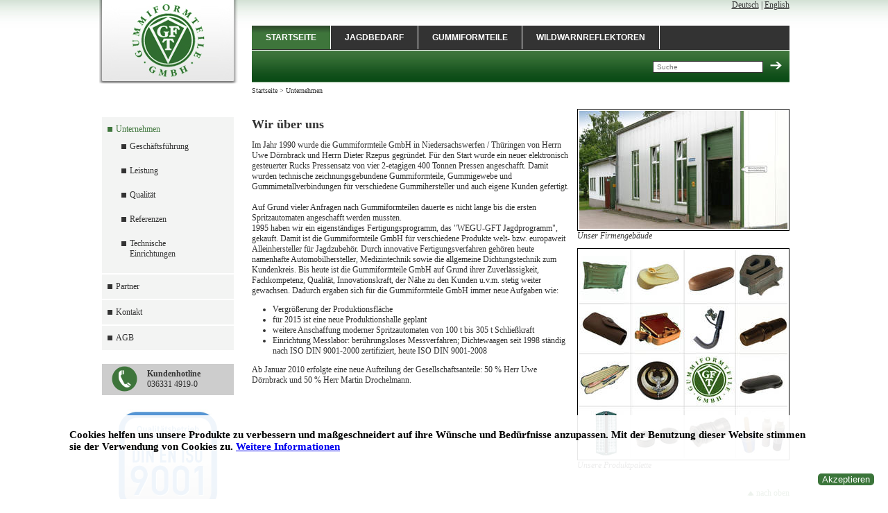

--- FILE ---
content_type: text/html; charset=utf-8
request_url: https://gft-gmbh.de/index.php?id=40&L=0%25252525252525252525252Ftopic%25252525252525252525252F790131mlmi%2525252525252525252525202010_2011%25252525252525252525252Fchimgen3_03_03_2011.pdf
body_size: 3811
content:
<!DOCTYPE html
    PUBLIC "-//W3C//DTD XHTML 1.0 Strict//EN"
    "http://www.w3.org/TR/xhtml1/DTD/xhtml1-strict.dtd">
<?xml version="1.0" encoding="utf-8"?>
<html xml:lang="de" lang="de" xmlns="http://www.w3.org/1999/xhtml">
<head>

<meta http-equiv="Content-Type" content="text/html; charset=utf-8" />
<!-- 
	This website is powered by TYPO3 - inspiring people to share!
	TYPO3 is a free open source Content Management Framework initially created by Kasper Skaarhoj and licensed under GNU/GPL.
	TYPO3 is copyright 1998-2016 of Kasper Skaarhoj. Extensions are copyright of their respective owners.
	Information and contribution at https://typo3.org/
-->



<title>GFT GmbH: Unternehmen</title>
<meta name="generator" content="TYPO3 CMS" />


<link rel="stylesheet" type="text/css" href="typo3temp/Assets/423d3db5ea.css?1470297542" media="all" />
<link rel="stylesheet" type="text/css" href="typo3temp/Assets/9886a8fd67.css?1644324072" media="all" />




<script src="typo3temp/Assets/dd82474708.js?1470125600" type="text/javascript"></script>




<script type="text/javascript">
	/*<![CDATA[*/
<!--
function openPic(url, winName, winParams) {	//
			var theWindow = window.open(url, winName, winParams);
			if (theWindow)	{theWindow.focus();}
		}

// -->
	/*]]>*/
</script>
</head>
<body>

<!DOCTYPE html PUBLIC "-//W3C//DTD XHTML 1.0 Transitional//EN" "http://www.w3.org/TR/xhtml1/DTD/xhtml1-transitional.dtd">
<html xmlns="http://www.w3.org/1999/xhtml">

  <head>
    <meta http-equiv="Content-Type" content="text/html; charset=utf-8" />
    <title>Template GFT GmbH</title>
    <link rel="stylesheet" type="text/css" href="fileadmin/templates/GFT_FLUID/css/style.css" />
   <script src="https://ajax.googleapis.com/ajax/libs/jquery/2.1.0/jquery.min.js" type="text/javascript"></script>
  <script src="https://ajax.googleapis.com/ajax/libs/jqueryui/1.10.4/jquery-ui.min.js" type="text/javascript"></script>
  <script src="fileadmin/templates/GFT_FLUID/cookie/cookiedisclaim.js"></script>   
  </head>

  <body>
    <div id="page">
      <div id="left">
        <a href="http://gft.aturis.org/index.php"><div id="logo">
        </div></a>
        <div id="submenu">
          <ul><li class="current_page_item"><img src="fileadmin/templates/GFT/images/square_green.jpg"><a href="index.php?id=40&amp;L=0%25252Ftopic%25252F790131i%252520pacienti%252520s%252520endoprotezirane%252520na%252520tazobedrena%252520stava">Unternehmen</a><ul><li><img src="fileadmin/templates/GFT/images/square_grau.jpg"><a href="index.php?id=75&amp;L=0%25252Ftopic%25252F790131i%252520pacienti%252520s%252520endoprotezirane%252520na%252520tazobedrena%252520stava">Geschäftsführung</a></li><li><img src="fileadmin/templates/GFT/images/square_grau.jpg"><a href="index.php?id=76&amp;L=0%25252Ftopic%25252F790131i%252520pacienti%252520s%252520endoprotezirane%252520na%252520tazobedrena%252520stava">Leistung</a></li><li><img src="fileadmin/templates/GFT/images/square_grau.jpg"><a href="index.php?id=77&amp;L=0%25252Ftopic%25252F790131i%252520pacienti%252520s%252520endoprotezirane%252520na%252520tazobedrena%252520stava">Qualität</a></li><li><img src="fileadmin/templates/GFT/images/square_grau.jpg"><a href="index.php?id=78&amp;L=0%25252Ftopic%25252F790131i%252520pacienti%252520s%252520endoprotezirane%252520na%252520tazobedrena%252520stava">Referenzen</a></li><li><img src="fileadmin/templates/GFT/images/square_grau.jpg"><a href="index.php?id=80&amp;L=0%25252Ftopic%25252F790131i%252520pacienti%252520s%252520endoprotezirane%252520na%252520tazobedrena%252520stava">Technische Einrichtungen</a></li></ul></li><li><img src="fileadmin/templates/GFT/images/square_grau.jpg"><a href="index.php?id=41&amp;L=0%25252Ftopic%25252F790131i%252520pacienti%252520s%252520endoprotezirane%252520na%252520tazobedrena%252520stava">Partner</a></li><li><img src="fileadmin/templates/GFT/images/square_grau.jpg"><a href="index.php?id=74&amp;L=0%25252Ftopic%25252F790131i%252520pacienti%252520s%252520endoprotezirane%252520na%252520tazobedrena%252520stava">Kontakt</a></li><li><img src="fileadmin/templates/GFT/images/square_grau.jpg"><a href="index.php?id=73&amp;L=0%25252Ftopic%25252F790131i%252520pacienti%252520s%252520endoprotezirane%252520na%252520tazobedrena%252520stava">AGB</a></li></ul>
        </div>
        <div id="phone">
          <img src="fileadmin/templates/GFT_FLUID/images/tel.jpg" style="float:left;margin-left:10px;margin-right:10px;">
          <div id="phonetext">
            <a href="index.php?id=43"><b>Kundenhotline</b><br>036331 4919-0</a>
          </div>
        </div>
        <div id="cert">
        	<a href="index.php?id=77"><img src="fileadmin/templates/GFT_FLUID/images/label_iso9001.jpg" style="width:150px;padding:0 20px;"><br>Hier finden Sie unsere Zertifikate</a>
        </div>
        <div id = "wetter">
			
        </div>
      </div>
      <div id="right">
      	<div id="language">
          <a href="index.php?id=40&amp;L=0">Deutsch</a>&nbsp;&#124;&nbsp;<a href="index.php?id=40&amp;L=2">English</a>
        </div>
        <div id="mainmenu">
          <ul><li class="current_page_item"><a href="index.php?id=36&amp;L=0%25252Ftopic%25252F790131i%252520pacienti%252520s%252520endoprotezirane%252520na%252520tazobedrena%252520stava">Startseite</a></li><li><a href="index.php?id=37&amp;L=0%25252Ftopic%25252F790131i%252520pacienti%252520s%252520endoprotezirane%252520na%252520tazobedrena%252520stava">Jagdbedarf</a></li><li><a href="index.php?id=38&amp;L=0%25252Ftopic%25252F790131i%252520pacienti%252520s%252520endoprotezirane%252520na%252520tazobedrena%252520stava">Gummiformteile</a></li><li><a href="index.php?id=39&amp;L=0%25252Ftopic%25252F790131i%252520pacienti%252520s%252520endoprotezirane%252520na%252520tazobedrena%252520stava">Wildwarnreflektoren</a></li></ul>
        </div>
        <div id="search">
          
		<!--  lib.searchbox [begin] -->
			<div id="indexedsearchbox" class="indexedsearchbox"><form action="index.php?id=26&L=0%25252525252525252525252Ftopic%25252525252525252525252F790131mlmi%2525252525252525252525202010_2011%25252525252525252525252Fchimgen3_03_03_2011.pdf&tx_indexedsearch_pi2%5Baction%5D=search&tx_indexedsearch_pi2%5Bcontroller%5D=Search" method="post" id="indexedsearch"><input name="tx_indexedsearch_pi2[search][sword]" value="" placeholder = "Suche" class="searchbox-sword" type="text" /></td><input type="hidden" name="tx_indexedsearch[sections]" value="0" /><input name="tx_indexedsearch[submit_button]" value="Search" type="hidden" /><span onclick="document.getElementById('indexedsearch').submit();"><img src="/fileadmin/templates/GFT_FLUID/images/suche.png"/></span></form></div>
		<!--  lib.searchbox [end] -->
			
        </div>
        <div id="clickpath">
          <a href="index.php?id=36&amp;L=0%25252Ftopic%25252F790131i%252520pacienti%252520s%252520endoprotezirane%252520na%252520tazobedrena%252520stava" target="_self">Startseite</a>&nbsp;>&nbsp;<a href="index.php?id=40&amp;L=0%25252Ftopic%25252F790131i%252520pacienti%252520s%252520endoprotezirane%252520na%252520tazobedrena%252520stava" target="_self">Unternehmen</a>
        </div>
        <div id="content">
          <div class = "wrap">
	<!--  CONTENT ELEMENT, uid:123/textpic [begin] -->
		<div id="c123" class="csc-default">
		<!--  Image block: [begin] -->
			<div class="csc-textpic csc-textpic-intext-right-nowrap csc-textpic-intext-right-nowrap-314 csc-textpic-border"><div class="csc-textpic-imagewrap"><div class="csc-textpic-imagerow"><div class="csc-textpic-imagecolumn csc-textpic-firstcol csc-textpic-lastcol"><div class="csc-textpic-image csc-textpic-last"><table><caption class="csc-textpic-caption">Unser Firmengebäude</caption><tbody><tr><td><a href="index.php?eID=tx_cms_showpic&amp;file=37&amp;md5=89e9937f60fc4ca7230f2472c7d31502d7fa4a13&amp;parameters%5B0%5D=YTo0OntzOjU6IndpZHRoIjtzOjM6IjgwMCI7czo2OiJoZWlnaHQiO3M6NDoiNjAw&amp;parameters%5B1%5D=bSI7czo3OiJib2R5VGFnIjtzOjQxOiI8Ym9keSBzdHlsZT0ibWFyZ2luOjA7IGJh&amp;parameters%5B2%5D=Y2tncm91bmQ6I2ZmZjsiPiI7czo0OiJ3cmFwIjtzOjM3OiI8YSBocmVmPSJqYXZh&amp;parameters%5B3%5D=c2NyaXB0OmNsb3NlKCk7Ij4gfCA8L2E%2BIjt9" onclick="openPic('index.php?eID=tx_cms_showpic\u0026file=37\u0026md5=89e9937f60fc4ca7230f2472c7d31502d7fa4a13\u0026parameters%5B0%5D=YTo0OntzOjU6IndpZHRoIjtzOjM6IjgwMCI7czo2OiJoZWlnaHQiO3M6NDoiNjAw\u0026parameters%5B1%5D=bSI7czo3OiJib2R5VGFnIjtzOjQxOiI8Ym9keSBzdHlsZT0ibWFyZ2luOjA7IGJh\u0026parameters%5B2%5D=Y2tncm91bmQ6I2ZmZjsiPiI7czo0OiJ3cmFwIjtzOjM3OiI8YSBocmVmPSJqYXZh\u0026parameters%5B3%5D=c2NyaXB0OmNsb3NlKCk7Ij4gfCA8L2E%2BIjt9','thePicture','width=800,height=451,status=0,menubar=0'); return false;"><img src="fileadmin/_processed_/3/e/csm_GFT_gebauede1_01_26dac9399f.jpg" width="300" height="170" alt="" /></a></td></tr></tbody></table></div></div></div>
<div class="csc-textpic-imagerow csc-textpic-imagerow-last"><div class="csc-textpic-imagecolumn csc-textpic-firstcol csc-textpic-lastcol"><div class="csc-textpic-image csc-textpic-last"><table><caption class="csc-textpic-caption">Unsere Produktpalette</caption><tbody><tr><td><a href="index.php?eID=tx_cms_showpic&amp;file=38&amp;md5=04ecba68e18dc8680a85577dc20732df2024b142&amp;parameters%5B0%5D=YTo0OntzOjU6IndpZHRoIjtzOjM6IjgwMCI7czo2OiJoZWlnaHQiO3M6NDoiNjAw&amp;parameters%5B1%5D=bSI7czo3OiJib2R5VGFnIjtzOjQxOiI8Ym9keSBzdHlsZT0ibWFyZ2luOjA7IGJh&amp;parameters%5B2%5D=Y2tncm91bmQ6I2ZmZjsiPiI7czo0OiJ3cmFwIjtzOjM3OiI8YSBocmVmPSJqYXZh&amp;parameters%5B3%5D=c2NyaXB0OmNsb3NlKCk7Ij4gfCA8L2E%2BIjt9" onclick="openPic('index.php?eID=tx_cms_showpic\u0026file=38\u0026md5=04ecba68e18dc8680a85577dc20732df2024b142\u0026parameters%5B0%5D=YTo0OntzOjU6IndpZHRoIjtzOjM6IjgwMCI7czo2OiJoZWlnaHQiO3M6NDoiNjAw\u0026parameters%5B1%5D=bSI7czo3OiJib2R5VGFnIjtzOjQxOiI8Ym9keSBzdHlsZT0ibWFyZ2luOjA7IGJh\u0026parameters%5B2%5D=Y2tncm91bmQ6I2ZmZjsiPiI7czo0OiJ3cmFwIjtzOjM3OiI8YSBocmVmPSJqYXZh\u0026parameters%5B3%5D=c2NyaXB0OmNsb3NlKCk7Ij4gfCA8L2E%2BIjt9','thePicture','width=600,height=600,status=0,menubar=0'); return false;"><img src="fileadmin/_processed_/a/b/csm_Produkte_02_dae0a15f75.jpg" width="300" height="300" alt="" /></a></td></tr></tbody></table></div></div></div></div><div class="csc-textpic-text">
		<!--  Header: [begin] -->
			<div class="csc-textpicHeader csc-textpicHeader-25"><h1 class="csc-firstHeader">Wir über uns</h1></div>
		<!--  Header: [end] -->
			
		<!--  Text: [begin] -->
			<p class="bodytext">Im Jahr 1990 wurde die Gummiformteile GmbH in Niedersachswerfen / Thüringen von Herrn Uwe Dörnbrack und Herrn Dieter Rzepus gegründet. Für den Start wurde ein neuer elektronisch gesteuerter Rucks Pressensatz von vier 2-etagigen 400 Tonnen Pressen angeschafft. Damit wurden technische zeichnungsgebundene Gummiformteile, Gummigewebe und Gummimetallverbindungen für verschiedene Gummihersteller und auch eigene Kunden gefertigt.<br /><br />Auf Grund vieler Anfragen nach Gummiformteilen dauerte es nicht lange bis die ersten Spritzautomaten angeschafft werden mussten.<br />1995 haben wir ein eigenständiges Fertigungsprogramm, das &quot;WEGU-GFT Jagdprogramm&quot;, gekauft. Damit ist die Gummiformteile GmbH für verschiedene Produkte welt- bzw. europaweit Alleinhersteller für Jagdzubehör. Durch innovative Fertigungsverfahren gehören heute namenhafte Automobilhersteller, Medizintechnik sowie die allgemeine Dichtungstechnik zum Kundenkreis. Bis heute ist die Gummiformteile GmbH auf Grund ihrer Zuverlässigkeit, Fachkompetenz, Qualität, Innovationskraft, der Nähe zu den Kunden u.v.m. stetig weiter gewachsen. Dadurch ergaben sich für die Gummiformteile GmbH immer neue Aufgaben wie:</p><ul><li>Vergrößerung der Produktionsfläche</li><li>für 2015 ist eine neue Produktionshalle geplant </li><li>weitere Anschaffung moderner Spritzautomaten von 100 t bis&nbsp;305 t Schließkraft</li><li>Einrichtung Messlabor: berührungsloses Messverfahren; Dichtewaagen seit 1998 ständig nach ISO DIN 9001-2000 zertifiziert, heute ISO DIN 9001-2008 </li></ul><p class="bodytext">Ab Januar 2010 erfolgte eine neue Aufteilung der Gesellschaftsanteile: 50 % Herr Uwe Dörnbrack und 50 % Herr Martin Drochelmann.<br /><br /></p>
		<!--  Text: [end] -->
			</div></div>
		<!--  Image block: [end] -->
			</div>
	<!--  CONTENT ELEMENT, uid:123/textpic [end] -->
		</div>
        </div>
        <div id="ontop">
          <a href="#"><img src="fileadmin/templates/GFT/images/pfeil.png"> nach oben</a>
        </div>
        <div id="subcont">
          <div id="aturis_link">Erstellt durch <a href="http://www.aturis.com">ATURIS.</a></div>
          <div id="sublinks">
            <a href="index.php?id=74&amp;L=0%25252Ftopic%25252F790131i%252520pacienti%252520s%252520endoprotezirane%252520na%252520tazobedrena%252520stava">Kontakt</a>&nbsp;&#124;&nbsp;<a href="index.php?id=24&amp;L=0%25252Ftopic%25252F790131i%252520pacienti%252520s%252520endoprotezirane%252520na%252520tazobedrena%252520stava">Impressum</a>&nbsp;&#124;&nbsp;<a href="index.php?id=137&amp;L=0%25252Ftopic%25252F790131i%252520pacienti%252520s%252520endoprotezirane%252520na%252520tazobedrena%252520stava">Datenschutz</a>&nbsp;&#124;&nbsp;<a href="index.php?id=25&amp;L=0%25252Ftopic%25252F790131i%252520pacienti%252520s%252520endoprotezirane%252520na%252520tazobedrena%252520stava">Sitemap</a>
          </div>
        </div>
      </div>
    </div>
    <script>
        document.getElementById("mailformsword").setAttribute('onclick', 'osearchclean()') 
	function osearchclean(){
	  var osearch = document.getElementById("mailformsword");
	  if(osearch.value == "SUCHE..." || osearch.value == "SEARCH...")osearch.value = "";
	}
    </script>
  </body>
</html>




</body>
</html>

--- FILE ---
content_type: text/css
request_url: https://gft-gmbh.de/typo3temp/Assets/423d3db5ea.css?1470297542
body_size: 27
content:
/* specific page styles for extension "tx_cssstyledcontent" */
	.csc-textpic-intext-right-nowrap .csc-textpic-text { margin-right: 398px; }
	.csc-textpic-intext-left-nowrap .csc-textpic-text { margin-left: 398px; }
	.csc-textpic-intext-right-nowrap-314 .csc-textpic-text { margin-right: 314px; }